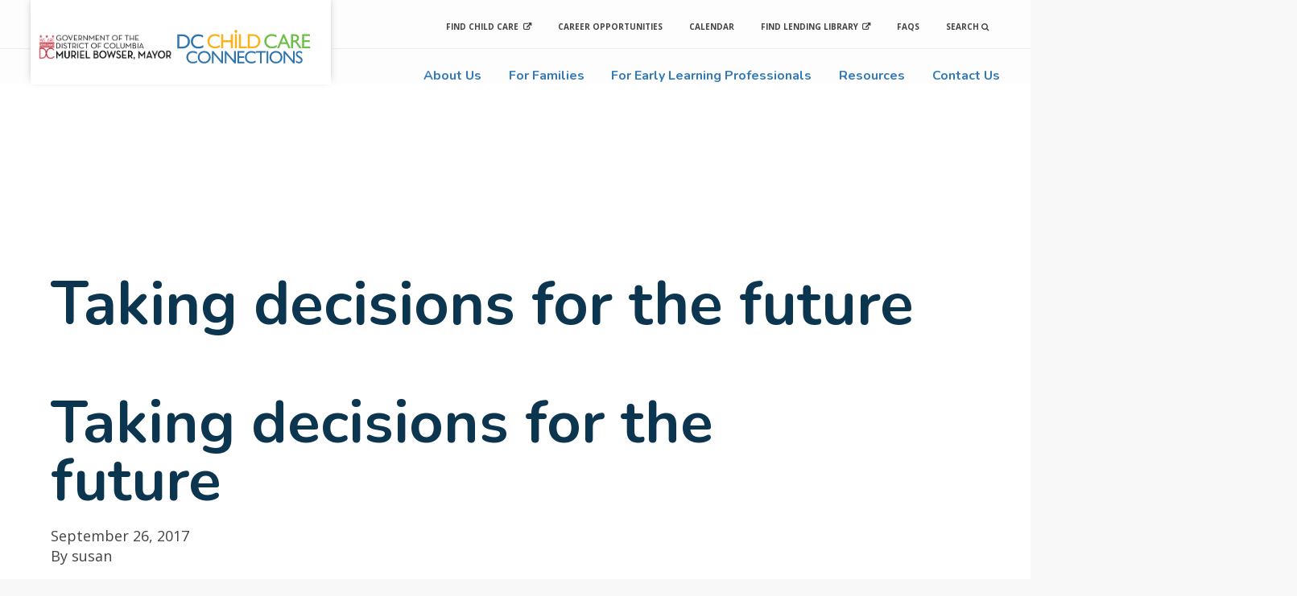

--- FILE ---
content_type: text/html; charset=UTF-8
request_url: https://dcchildcareconnections.org/resources/partnerships/attachment/taking-decisions-for-the-future/
body_size: 9974
content:
<!DOCTYPE html>
<html lang="en-US">
<head>
    
    <meta charset="UTF-8" />
    <meta http-equiv="X-UA-Compatible" content="IE=edge,chrome=1" />
    <meta name="viewport" content="width=device-width, initial-scale=1, maximum-scale=1" />
    
    
    <meta name='robots' content='index, follow, max-image-preview:large, max-snippet:-1, max-video-preview:-1' />
	
	<title>Taking decisions for the future - KCS | DC Childcare Connections</title>
	<link rel="canonical" href="https://dcchildcareconnections.org/resources/partnerships/attachment/taking-decisions-for-the-future/" />
	<meta property="og:locale" content="en_US" />
	<meta property="og:type" content="article" />
	<meta property="og:title" content="Taking decisions for the future - KCS | DC Childcare Connections" />
	<meta property="og:description" content="Taking decisions for the future man standing with many direction arrow choices, left, right or move forward" />
	<meta property="og:url" content="https://dcchildcareconnections.org/resources/partnerships/attachment/taking-decisions-for-the-future/" />
	<meta property="og:site_name" content="KCS | DC Childcare Connections" />
	<meta property="article:modified_time" content="2017-09-28T16:49:24+00:00" />
	<meta property="og:image" content="https://dcchildcareconnections.org/resources/partnerships/attachment/taking-decisions-for-the-future" />
	<meta property="og:image:width" content="1024" />
	<meta property="og:image:height" content="683" />
	<meta property="og:image:type" content="image/jpeg" />
	<meta name="twitter:card" content="summary_large_image" />
	<script type="application/ld+json" class="yoast-schema-graph">{"@context":"https://schema.org","@graph":[{"@type":"WebPage","@id":"https://dcchildcareconnections.org/resources/partnerships/attachment/taking-decisions-for-the-future/","url":"https://dcchildcareconnections.org/resources/partnerships/attachment/taking-decisions-for-the-future/","name":"Taking decisions for the future - KCS | DC Childcare Connections","isPartOf":{"@id":"https://dcchildcareconnections.org/#website"},"primaryImageOfPage":{"@id":"https://dcchildcareconnections.org/resources/partnerships/attachment/taking-decisions-for-the-future/#primaryimage"},"image":{"@id":"https://dcchildcareconnections.org/resources/partnerships/attachment/taking-decisions-for-the-future/#primaryimage"},"thumbnailUrl":"https://dcchildcareconnections.org/eetchoos/iStock-638787162.jpg","datePublished":"2017-09-26T15:46:43+00:00","dateModified":"2017-09-28T16:49:24+00:00","breadcrumb":{"@id":"https://dcchildcareconnections.org/resources/partnerships/attachment/taking-decisions-for-the-future/#breadcrumb"},"inLanguage":"en-US","potentialAction":[{"@type":"ReadAction","target":["https://dcchildcareconnections.org/resources/partnerships/attachment/taking-decisions-for-the-future/"]}]},{"@type":"ImageObject","inLanguage":"en-US","@id":"https://dcchildcareconnections.org/resources/partnerships/attachment/taking-decisions-for-the-future/#primaryimage","url":"https://dcchildcareconnections.org/eetchoos/iStock-638787162.jpg","contentUrl":"https://dcchildcareconnections.org/eetchoos/iStock-638787162.jpg","width":8400,"height":5600,"caption":"Taking decisions for the future man standing with many direction arrow choices, left, right or move forward"},{"@type":"BreadcrumbList","@id":"https://dcchildcareconnections.org/resources/partnerships/attachment/taking-decisions-for-the-future/#breadcrumb","itemListElement":[{"@type":"ListItem","position":1,"name":"Home","item":"https://dcchildcareconnections.org/"},{"@type":"ListItem","position":2,"name":"Resources","item":"https://dcchildcareconnections.org/resources/"},{"@type":"ListItem","position":3,"name":"Partnerships","item":"https://dcchildcareconnections.org/resources/partnerships/"},{"@type":"ListItem","position":4,"name":"Taking decisions for the future"}]},{"@type":"WebSite","@id":"https://dcchildcareconnections.org/#website","url":"https://dcchildcareconnections.org/","name":"KCS | DC Childcare Connections","description":"DC Childcare Connections","potentialAction":[{"@type":"SearchAction","target":{"@type":"EntryPoint","urlTemplate":"https://dcchildcareconnections.org/?s={search_term_string}"},"query-input":{"@type":"PropertyValueSpecification","valueRequired":true,"valueName":"search_term_string"}}],"inLanguage":"en-US"}]}</script>
	
<link rel='dns-prefetch' href='//ajax.googleapis.com' />
<link rel='dns-prefetch' href='//maxcdn.bootstrapcdn.com' />
<link rel="alternate" type="application/rss+xml" title="KCS | DC Childcare Connections &raquo; Taking decisions for the future Comments Feed" href="https://dcchildcareconnections.org/resources/partnerships/attachment/taking-decisions-for-the-future/feed/" />
<script type="text/javascript">
/* <![CDATA[ */
window._wpemojiSettings = {"baseUrl":"https:\/\/s.w.org\/images\/core\/emoji\/15.0.3\/72x72\/","ext":".png","svgUrl":"https:\/\/s.w.org\/images\/core\/emoji\/15.0.3\/svg\/","svgExt":".svg","source":{"concatemoji":"https:\/\/dcchildcareconnections.org\/php_includes\/js\/wp-emoji-release.min.js?ver=6.5.2"}};
/*! This file is auto-generated */
!function(i,n){var o,s,e;function c(e){try{var t={supportTests:e,timestamp:(new Date).valueOf()};sessionStorage.setItem(o,JSON.stringify(t))}catch(e){}}function p(e,t,n){e.clearRect(0,0,e.canvas.width,e.canvas.height),e.fillText(t,0,0);var t=new Uint32Array(e.getImageData(0,0,e.canvas.width,e.canvas.height).data),r=(e.clearRect(0,0,e.canvas.width,e.canvas.height),e.fillText(n,0,0),new Uint32Array(e.getImageData(0,0,e.canvas.width,e.canvas.height).data));return t.every(function(e,t){return e===r[t]})}function u(e,t,n){switch(t){case"flag":return n(e,"\ud83c\udff3\ufe0f\u200d\u26a7\ufe0f","\ud83c\udff3\ufe0f\u200b\u26a7\ufe0f")?!1:!n(e,"\ud83c\uddfa\ud83c\uddf3","\ud83c\uddfa\u200b\ud83c\uddf3")&&!n(e,"\ud83c\udff4\udb40\udc67\udb40\udc62\udb40\udc65\udb40\udc6e\udb40\udc67\udb40\udc7f","\ud83c\udff4\u200b\udb40\udc67\u200b\udb40\udc62\u200b\udb40\udc65\u200b\udb40\udc6e\u200b\udb40\udc67\u200b\udb40\udc7f");case"emoji":return!n(e,"\ud83d\udc26\u200d\u2b1b","\ud83d\udc26\u200b\u2b1b")}return!1}function f(e,t,n){var r="undefined"!=typeof WorkerGlobalScope&&self instanceof WorkerGlobalScope?new OffscreenCanvas(300,150):i.createElement("canvas"),a=r.getContext("2d",{willReadFrequently:!0}),o=(a.textBaseline="top",a.font="600 32px Arial",{});return e.forEach(function(e){o[e]=t(a,e,n)}),o}function t(e){var t=i.createElement("script");t.src=e,t.defer=!0,i.head.appendChild(t)}"undefined"!=typeof Promise&&(o="wpEmojiSettingsSupports",s=["flag","emoji"],n.supports={everything:!0,everythingExceptFlag:!0},e=new Promise(function(e){i.addEventListener("DOMContentLoaded",e,{once:!0})}),new Promise(function(t){var n=function(){try{var e=JSON.parse(sessionStorage.getItem(o));if("object"==typeof e&&"number"==typeof e.timestamp&&(new Date).valueOf()<e.timestamp+604800&&"object"==typeof e.supportTests)return e.supportTests}catch(e){}return null}();if(!n){if("undefined"!=typeof Worker&&"undefined"!=typeof OffscreenCanvas&&"undefined"!=typeof URL&&URL.createObjectURL&&"undefined"!=typeof Blob)try{var e="postMessage("+f.toString()+"("+[JSON.stringify(s),u.toString(),p.toString()].join(",")+"));",r=new Blob([e],{type:"text/javascript"}),a=new Worker(URL.createObjectURL(r),{name:"wpTestEmojiSupports"});return void(a.onmessage=function(e){c(n=e.data),a.terminate(),t(n)})}catch(e){}c(n=f(s,u,p))}t(n)}).then(function(e){for(var t in e)n.supports[t]=e[t],n.supports.everything=n.supports.everything&&n.supports[t],"flag"!==t&&(n.supports.everythingExceptFlag=n.supports.everythingExceptFlag&&n.supports[t]);n.supports.everythingExceptFlag=n.supports.everythingExceptFlag&&!n.supports.flag,n.DOMReady=!1,n.readyCallback=function(){n.DOMReady=!0}}).then(function(){return e}).then(function(){var e;n.supports.everything||(n.readyCallback(),(e=n.source||{}).concatemoji?t(e.concatemoji):e.wpemoji&&e.twemoji&&(t(e.twemoji),t(e.wpemoji)))}))}((window,document),window._wpemojiSettings);
/* ]]> */
</script>
<style id='wp-emoji-styles-inline-css' type='text/css'>
	img.wp-smiley, img.emoji {
		display: inline !important;
		border: none !important;
		box-shadow: none !important;
		height: 1em !important;
		width: 1em !important;
		margin: 0 0.07em !important;
		vertical-align: -0.1em !important;
		background: none !important;
		padding: 0 !important;
	}
</style>
<link rel='stylesheet' id='wp-block-library-css' href='https://dcchildcareconnections.org/php_includes/css/dist/block-library/style.min.css?ver=6.5.2' type='text/css' media='all' />
<style id='classic-theme-styles-inline-css' type='text/css'>
/*! This file is auto-generated */
.wp-block-button__link{color:#fff;background-color:#32373c;border-radius:9999px;box-shadow:none;text-decoration:none;padding:calc(.667em + 2px) calc(1.333em + 2px);font-size:1.125em}.wp-block-file__button{background:#32373c;color:#fff;text-decoration:none}
</style>
<style id='global-styles-inline-css' type='text/css'>
body{--wp--preset--color--black: #000000;--wp--preset--color--cyan-bluish-gray: #abb8c3;--wp--preset--color--white: #ffffff;--wp--preset--color--pale-pink: #f78da7;--wp--preset--color--vivid-red: #cf2e2e;--wp--preset--color--luminous-vivid-orange: #ff6900;--wp--preset--color--luminous-vivid-amber: #fcb900;--wp--preset--color--light-green-cyan: #7bdcb5;--wp--preset--color--vivid-green-cyan: #00d084;--wp--preset--color--pale-cyan-blue: #8ed1fc;--wp--preset--color--vivid-cyan-blue: #0693e3;--wp--preset--color--vivid-purple: #9b51e0;--wp--preset--gradient--vivid-cyan-blue-to-vivid-purple: linear-gradient(135deg,rgba(6,147,227,1) 0%,rgb(155,81,224) 100%);--wp--preset--gradient--light-green-cyan-to-vivid-green-cyan: linear-gradient(135deg,rgb(122,220,180) 0%,rgb(0,208,130) 100%);--wp--preset--gradient--luminous-vivid-amber-to-luminous-vivid-orange: linear-gradient(135deg,rgba(252,185,0,1) 0%,rgba(255,105,0,1) 100%);--wp--preset--gradient--luminous-vivid-orange-to-vivid-red: linear-gradient(135deg,rgba(255,105,0,1) 0%,rgb(207,46,46) 100%);--wp--preset--gradient--very-light-gray-to-cyan-bluish-gray: linear-gradient(135deg,rgb(238,238,238) 0%,rgb(169,184,195) 100%);--wp--preset--gradient--cool-to-warm-spectrum: linear-gradient(135deg,rgb(74,234,220) 0%,rgb(151,120,209) 20%,rgb(207,42,186) 40%,rgb(238,44,130) 60%,rgb(251,105,98) 80%,rgb(254,248,76) 100%);--wp--preset--gradient--blush-light-purple: linear-gradient(135deg,rgb(255,206,236) 0%,rgb(152,150,240) 100%);--wp--preset--gradient--blush-bordeaux: linear-gradient(135deg,rgb(254,205,165) 0%,rgb(254,45,45) 50%,rgb(107,0,62) 100%);--wp--preset--gradient--luminous-dusk: linear-gradient(135deg,rgb(255,203,112) 0%,rgb(199,81,192) 50%,rgb(65,88,208) 100%);--wp--preset--gradient--pale-ocean: linear-gradient(135deg,rgb(255,245,203) 0%,rgb(182,227,212) 50%,rgb(51,167,181) 100%);--wp--preset--gradient--electric-grass: linear-gradient(135deg,rgb(202,248,128) 0%,rgb(113,206,126) 100%);--wp--preset--gradient--midnight: linear-gradient(135deg,rgb(2,3,129) 0%,rgb(40,116,252) 100%);--wp--preset--font-size--small: 13px;--wp--preset--font-size--medium: 20px;--wp--preset--font-size--large: 36px;--wp--preset--font-size--x-large: 42px;--wp--preset--spacing--20: 0.44rem;--wp--preset--spacing--30: 0.67rem;--wp--preset--spacing--40: 1rem;--wp--preset--spacing--50: 1.5rem;--wp--preset--spacing--60: 2.25rem;--wp--preset--spacing--70: 3.38rem;--wp--preset--spacing--80: 5.06rem;--wp--preset--shadow--natural: 6px 6px 9px rgba(0, 0, 0, 0.2);--wp--preset--shadow--deep: 12px 12px 50px rgba(0, 0, 0, 0.4);--wp--preset--shadow--sharp: 6px 6px 0px rgba(0, 0, 0, 0.2);--wp--preset--shadow--outlined: 6px 6px 0px -3px rgba(255, 255, 255, 1), 6px 6px rgba(0, 0, 0, 1);--wp--preset--shadow--crisp: 6px 6px 0px rgba(0, 0, 0, 1);}:where(.is-layout-flex){gap: 0.5em;}:where(.is-layout-grid){gap: 0.5em;}body .is-layout-flow > .alignleft{float: left;margin-inline-start: 0;margin-inline-end: 2em;}body .is-layout-flow > .alignright{float: right;margin-inline-start: 2em;margin-inline-end: 0;}body .is-layout-flow > .aligncenter{margin-left: auto !important;margin-right: auto !important;}body .is-layout-constrained > .alignleft{float: left;margin-inline-start: 0;margin-inline-end: 2em;}body .is-layout-constrained > .alignright{float: right;margin-inline-start: 2em;margin-inline-end: 0;}body .is-layout-constrained > .aligncenter{margin-left: auto !important;margin-right: auto !important;}body .is-layout-constrained > :where(:not(.alignleft):not(.alignright):not(.alignfull)){max-width: var(--wp--style--global--content-size);margin-left: auto !important;margin-right: auto !important;}body .is-layout-constrained > .alignwide{max-width: var(--wp--style--global--wide-size);}body .is-layout-flex{display: flex;}body .is-layout-flex{flex-wrap: wrap;align-items: center;}body .is-layout-flex > *{margin: 0;}body .is-layout-grid{display: grid;}body .is-layout-grid > *{margin: 0;}:where(.wp-block-columns.is-layout-flex){gap: 2em;}:where(.wp-block-columns.is-layout-grid){gap: 2em;}:where(.wp-block-post-template.is-layout-flex){gap: 1.25em;}:where(.wp-block-post-template.is-layout-grid){gap: 1.25em;}.has-black-color{color: var(--wp--preset--color--black) !important;}.has-cyan-bluish-gray-color{color: var(--wp--preset--color--cyan-bluish-gray) !important;}.has-white-color{color: var(--wp--preset--color--white) !important;}.has-pale-pink-color{color: var(--wp--preset--color--pale-pink) !important;}.has-vivid-red-color{color: var(--wp--preset--color--vivid-red) !important;}.has-luminous-vivid-orange-color{color: var(--wp--preset--color--luminous-vivid-orange) !important;}.has-luminous-vivid-amber-color{color: var(--wp--preset--color--luminous-vivid-amber) !important;}.has-light-green-cyan-color{color: var(--wp--preset--color--light-green-cyan) !important;}.has-vivid-green-cyan-color{color: var(--wp--preset--color--vivid-green-cyan) !important;}.has-pale-cyan-blue-color{color: var(--wp--preset--color--pale-cyan-blue) !important;}.has-vivid-cyan-blue-color{color: var(--wp--preset--color--vivid-cyan-blue) !important;}.has-vivid-purple-color{color: var(--wp--preset--color--vivid-purple) !important;}.has-black-background-color{background-color: var(--wp--preset--color--black) !important;}.has-cyan-bluish-gray-background-color{background-color: var(--wp--preset--color--cyan-bluish-gray) !important;}.has-white-background-color{background-color: var(--wp--preset--color--white) !important;}.has-pale-pink-background-color{background-color: var(--wp--preset--color--pale-pink) !important;}.has-vivid-red-background-color{background-color: var(--wp--preset--color--vivid-red) !important;}.has-luminous-vivid-orange-background-color{background-color: var(--wp--preset--color--luminous-vivid-orange) !important;}.has-luminous-vivid-amber-background-color{background-color: var(--wp--preset--color--luminous-vivid-amber) !important;}.has-light-green-cyan-background-color{background-color: var(--wp--preset--color--light-green-cyan) !important;}.has-vivid-green-cyan-background-color{background-color: var(--wp--preset--color--vivid-green-cyan) !important;}.has-pale-cyan-blue-background-color{background-color: var(--wp--preset--color--pale-cyan-blue) !important;}.has-vivid-cyan-blue-background-color{background-color: var(--wp--preset--color--vivid-cyan-blue) !important;}.has-vivid-purple-background-color{background-color: var(--wp--preset--color--vivid-purple) !important;}.has-black-border-color{border-color: var(--wp--preset--color--black) !important;}.has-cyan-bluish-gray-border-color{border-color: var(--wp--preset--color--cyan-bluish-gray) !important;}.has-white-border-color{border-color: var(--wp--preset--color--white) !important;}.has-pale-pink-border-color{border-color: var(--wp--preset--color--pale-pink) !important;}.has-vivid-red-border-color{border-color: var(--wp--preset--color--vivid-red) !important;}.has-luminous-vivid-orange-border-color{border-color: var(--wp--preset--color--luminous-vivid-orange) !important;}.has-luminous-vivid-amber-border-color{border-color: var(--wp--preset--color--luminous-vivid-amber) !important;}.has-light-green-cyan-border-color{border-color: var(--wp--preset--color--light-green-cyan) !important;}.has-vivid-green-cyan-border-color{border-color: var(--wp--preset--color--vivid-green-cyan) !important;}.has-pale-cyan-blue-border-color{border-color: var(--wp--preset--color--pale-cyan-blue) !important;}.has-vivid-cyan-blue-border-color{border-color: var(--wp--preset--color--vivid-cyan-blue) !important;}.has-vivid-purple-border-color{border-color: var(--wp--preset--color--vivid-purple) !important;}.has-vivid-cyan-blue-to-vivid-purple-gradient-background{background: var(--wp--preset--gradient--vivid-cyan-blue-to-vivid-purple) !important;}.has-light-green-cyan-to-vivid-green-cyan-gradient-background{background: var(--wp--preset--gradient--light-green-cyan-to-vivid-green-cyan) !important;}.has-luminous-vivid-amber-to-luminous-vivid-orange-gradient-background{background: var(--wp--preset--gradient--luminous-vivid-amber-to-luminous-vivid-orange) !important;}.has-luminous-vivid-orange-to-vivid-red-gradient-background{background: var(--wp--preset--gradient--luminous-vivid-orange-to-vivid-red) !important;}.has-very-light-gray-to-cyan-bluish-gray-gradient-background{background: var(--wp--preset--gradient--very-light-gray-to-cyan-bluish-gray) !important;}.has-cool-to-warm-spectrum-gradient-background{background: var(--wp--preset--gradient--cool-to-warm-spectrum) !important;}.has-blush-light-purple-gradient-background{background: var(--wp--preset--gradient--blush-light-purple) !important;}.has-blush-bordeaux-gradient-background{background: var(--wp--preset--gradient--blush-bordeaux) !important;}.has-luminous-dusk-gradient-background{background: var(--wp--preset--gradient--luminous-dusk) !important;}.has-pale-ocean-gradient-background{background: var(--wp--preset--gradient--pale-ocean) !important;}.has-electric-grass-gradient-background{background: var(--wp--preset--gradient--electric-grass) !important;}.has-midnight-gradient-background{background: var(--wp--preset--gradient--midnight) !important;}.has-small-font-size{font-size: var(--wp--preset--font-size--small) !important;}.has-medium-font-size{font-size: var(--wp--preset--font-size--medium) !important;}.has-large-font-size{font-size: var(--wp--preset--font-size--large) !important;}.has-x-large-font-size{font-size: var(--wp--preset--font-size--x-large) !important;}
.wp-block-navigation a:where(:not(.wp-element-button)){color: inherit;}
:where(.wp-block-post-template.is-layout-flex){gap: 1.25em;}:where(.wp-block-post-template.is-layout-grid){gap: 1.25em;}
:where(.wp-block-columns.is-layout-flex){gap: 2em;}:where(.wp-block-columns.is-layout-grid){gap: 2em;}
.wp-block-pullquote{font-size: 1.5em;line-height: 1.6;}
</style>
<link rel='stylesheet' id='css-css' href='https://dcchildcareconnections.org/javascripts/style.min.css?ver=1.0' type='text/css' media='all' />
<link rel='stylesheet' id='fontawesome-css-css' href='https://maxcdn.bootstrapcdn.com/font-awesome/4.7.0/css/font-awesome.min.css?ver=1.0' type='text/css' media='all' />
<link rel='stylesheet' id='animateCss-css-css' href='https://dcchildcareconnections.org/javascripts/modules/animateCss/css/animateCss.css?ver=1.0' type='text/css' media='all' />
<script type="text/javascript" src="//ajax.googleapis.com/ajax/libs/jquery/2.1.0/jquery.min.js?ver=2.1.0" id="jquery-js"></script>
<link rel="https://api.w.org/" href="https://dcchildcareconnections.org/wp-json/" /><link rel="alternate" type="application/json" href="https://dcchildcareconnections.org/wp-json/wp/v2/media/404" /><link rel="EditURI" type="application/rsd+xml" title="RSD" href="https://dcchildcareconnections.org/xmlrpc.php?rsd" />
<link rel='shortlink' href='https://dcchildcareconnections.org/?p=404' />
<link rel="alternate" type="application/json+oembed" href="https://dcchildcareconnections.org/wp-json/oembed/1.0/embed?url=https%3A%2F%2Fdcchildcareconnections.org%2Fresources%2Fpartnerships%2Fattachment%2Ftaking-decisions-for-the-future%2F" />
<link rel="alternate" type="text/xml+oembed" href="https://dcchildcareconnections.org/wp-json/oembed/1.0/embed?url=https%3A%2F%2Fdcchildcareconnections.org%2Fresources%2Fpartnerships%2Fattachment%2Ftaking-decisions-for-the-future%2F&#038;format=xml" />
<meta name="tec-api-version" content="v1"><meta name="tec-api-origin" content="https://dcchildcareconnections.org"><link rel="alternate" href="https://dcchildcareconnections.org/wp-json/tribe/events/v1/" />
			<script async src="https://www.googletagmanager.com/gtag/js?id=G-JJXDCRLSTG"></script>
			<script>
			window.dataLayer = window.dataLayer || [];
			function gtag(){dataLayer.push(arguments);}
			gtag('js', new Date());
			const configuration = {"anonymize_ip":"false","forceSSL":"true","allow_display_features":"true","debug_mode":true};
			const gaID = 'G-JJXDCRLSTG';
			
			gtag('config', gaID, configuration);
			
			</script>
					<style type="text/css" id="wp-custom-css">
			.footer__disclaimer {
	position: relative;
	right: auto;
	order: 2;
	
	
}
.navigation--footer {
	order: 3;
    flex-basis: 100%;
	
}
.footer__logo {
	order: 2;
	text-align: center;
	
}
.subscribe {
	color: #6fbe4b;
		order: 4;
    flex-basis: 100%;
	margin: 0 auto;
	text-align: center;
	margin-top: 20px;
	margin-bottom: 20px;
	font-weight: 700;
}
.insta {
	color: white; 
	font-size: 25px; 
	margin-right: 20px;
	width: 25px;
    height: 25px;
	    margin-bottom: -3px;
	
	
	
}
.insta path {
fill: #fff;
	
	
	
}
@media screen and (max-width: 800px) {
.footer__disclaimer {
	margin-top: 20px;
	margin-bottom: 20px;
}
	.footer-social {
		margin-left: 20px;
		
		
	}
}
@media screen and (max-width: 1400px) {
.navigation--footer {
	order: 3;
    flex-basis: 100%;
	
}
	
}
@media screen and (min-width: 900px) {
.navigation--footer ul li a {
	padding: 0 1rem;
	
	
}
	
	
	
}
@media screen and (min-width: 1300px) {
.navigation--footer {
	order: 3;
    flex-basis: 73%;
	
}
	
}
.navigation--footer__wrap {
	display: flex;
	margin-left: auto;
	justify-content: flex-end;
	
	
}		</style>
		
</head>
<body data-rsssl=1 class="attachment attachment-template-default single single-attachment postid-404 attachmentid-404 attachment-jpeg tribe-no-js page-template-theme-name">
    <div class="mainWrapper">
        <header class="header">
            <div class="container">
                <div class="flexRow flexRow--header">
                    <div class="header__logoWrap">
                        <a href="https://dcchildcareconnections.org" class="logo">
                            <img class="mmb-logo" src="https://dcchildcareconnections.org/javascripts/images/logo__mmb.png" alt="">
                            <img src="https://dcchildcareconnections.org/javascripts/images/logo__kcs.svg" alt="">
                        </a>
                    </div>
                    <div class="header__menuWrap">
                        <nav class="navigation--utility">
                            <div class="menu-utility-navigation-container"><ul id="menu-utility-navigation" class="menu"><li id="menu-item-504" class="menu-item menu-item-type-custom menu-item-object-custom menu-item-504"><a target="_blank" rel="noopener" href="https://childcareconnections.osse.dc.gov/MyChildCare/home">Find Child Care</a></li>
<li id="menu-item-922" class="menu-item menu-item-type-post_type menu-item-object-page menu-item-922"><a href="https://dcchildcareconnections.org/career-opportunities/">Career Opportunities</a></li>
<li id="menu-item-80" class="menu-item menu-item-type-post_type menu-item-object-page menu-item-80"><a href="https://dcchildcareconnections.org/calendar/">Calendar</a></li>
<li id="menu-item-81" class="menu-item menu-item-type-custom menu-item-object-custom menu-item-81"><a target="_blank" rel="noopener" href="https://kcsdc.booksys.net/opac/kcs/index.html#menuHome">Find Lending Library</a></li>
<li id="menu-item-84" class="menu-item menu-item-type-post_type menu-item-object-page menu-item-84"><a href="https://dcchildcareconnections.org/faqs/">FAQs</a></li>
</ul></div>                            <div class="header__menuWrap__search">
                                <a href="#" id="headerSearchTrigger" class="headerSearchTrigger">Search <i
                                        class="fa fa-search"></i></a>
                                <form id="searchForm" role="search" method="get" class="search-form" action="https://dcchildcareconnections.org/">
    <label>
        <input name="s" type="search" class="search-field"
            placeholder="Search …"
            value="" name="s"
            title="Search for:" />
    </label>
    <i class="fa fa-search headerSearchSubmit" id="headerSearchSubmit"></i>
</form>                            </div>
                        </nav>
                        <nav class="navigation">
                            <div class="menu-main-navigation-container"><ul id="menu-main-navigation" class="menu"><li id="menu-item-27" class="menu-item menu-item-type-post_type menu-item-object-page menu-item-has-children menu-item-27"><a href="https://dcchildcareconnections.org/about-us/">About Us</a>
<ul class="sub-menu">
	<li id="menu-item-28" class="menu-item menu-item-type-post_type menu-item-object-page menu-item-28"><a href="https://dcchildcareconnections.org/about-us/overview/">Overview</a></li>
</ul>
</li>
<li id="menu-item-29" class="menu-item menu-item-type-post_type menu-item-object-page menu-item-has-children menu-item-29"><a href="https://dcchildcareconnections.org/for-families/">For Families</a>
<ul class="sub-menu">
	<li id="menu-item-31" class="menu-item menu-item-type-post_type menu-item-object-page menu-item-31"><a href="https://dcchildcareconnections.org/for-families/about-child-care/">About Child Care</a></li>
	<li id="menu-item-32" class="menu-item menu-item-type-post_type menu-item-object-page menu-item-32"><a href="https://dcchildcareconnections.org/for-families/children-with-special-needs/">Children with Special Needs</a></li>
	<li id="menu-item-33" class="menu-item menu-item-type-post_type menu-item-object-page menu-item-33"><a href="https://dcchildcareconnections.org/for-families/child-development/">Child Development</a></li>
	<li id="menu-item-1663" class="menu-item menu-item-type-post_type menu-item-object-page menu-item-1663"><a href="https://dcchildcareconnections.org/family-connections/">Family Connections</a></li>
	<li id="menu-item-1433" class="menu-item menu-item-type-post_type menu-item-object-page menu-item-1433"><a href="https://dcchildcareconnections.org/family-engagement/">Family Engagement</a></li>
	<li id="menu-item-30" class="menu-item menu-item-type-post_type menu-item-object-page menu-item-30"><a href="https://dcchildcareconnections.org/for-families/find-child-care/">Find Child Care</a></li>
</ul>
</li>
<li id="menu-item-34" class="menu-item menu-item-type-post_type menu-item-object-page menu-item-has-children menu-item-34"><a href="https://dcchildcareconnections.org/for-early-learning-professionals/">For Early Learning Professionals</a>
<ul class="sub-menu">
	<li id="menu-item-36" class="menu-item menu-item-type-post_type menu-item-object-page menu-item-36"><a href="https://dcchildcareconnections.org/for-early-learning-professionals/become-a-licensed-child-care-provider/">Become a Licensed Child Care Provider</a></li>
	<li id="menu-item-1437" class="menu-item menu-item-type-post_type menu-item-object-page menu-item-1437"><a href="https://dcchildcareconnections.org/for-early-learning-professionals/business-supports/">Business Supports</a></li>
	<li id="menu-item-38" class="menu-item menu-item-type-post_type menu-item-object-page menu-item-38"><a href="https://dcchildcareconnections.org/for-early-learning-professionals/caring-for-children-with-special-needs/">Caring for Children with Special Needs</a></li>
	<li id="menu-item-950" class="menu-item menu-item-type-post_type menu-item-object-page menu-item-950"><a href="https://dcchildcareconnections.org/career-opportunities/">Career Opportunities</a></li>
	<li id="menu-item-35" class="menu-item menu-item-type-post_type menu-item-object-page menu-item-35"><a href="https://dcchildcareconnections.org/for-early-learning-professionals/higher-education-program/">Higher Education Programs</a></li>
	<li id="menu-item-37" class="menu-item menu-item-type-post_type menu-item-object-page menu-item-37"><a href="https://dcchildcareconnections.org/for-early-learning-professionals/join-a-professional-organization/">Join a Professional Organization</a></li>
	<li id="menu-item-1642" class="menu-item menu-item-type-post_type menu-item-object-page menu-item-1642"><a href="https://dcchildcareconnections.org/for-early-learning-professionals/professional-development-resources/">Professional Development Resources</a></li>
	<li id="menu-item-39" class="menu-item menu-item-type-post_type menu-item-object-page menu-item-39"><a href="https://dcchildcareconnections.org/for-early-learning-professionals/tap/">Trainer Approval Program</a></li>
</ul>
</li>
<li id="menu-item-40" class="menu-item menu-item-type-post_type menu-item-object-page menu-item-has-children menu-item-40"><a href="https://dcchildcareconnections.org/resources/">Resources</a>
<ul class="sub-menu">
	<li id="menu-item-1646" class="menu-item menu-item-type-post_type menu-item-object-page menu-item-1646"><a href="https://dcchildcareconnections.org/calendar/">Calendar</a></li>
	<li id="menu-item-41" class="menu-item menu-item-type-post_type menu-item-object-page menu-item-41"><a href="https://dcchildcareconnections.org/resources/partnerships/">Partnerships</a></li>
	<li id="menu-item-42" class="menu-item menu-item-type-post_type menu-item-object-page menu-item-42"><a href="https://dcchildcareconnections.org/resources/stories/">Stories</a></li>
</ul>
</li>
<li id="menu-item-43" class="menu-item menu-item-type-post_type menu-item-object-page menu-item-has-children menu-item-43"><a href="https://dcchildcareconnections.org/contact-us/">Contact Us</a>
<ul class="sub-menu">
	<li id="menu-item-44" class="menu-item menu-item-type-post_type menu-item-object-page menu-item-44"><a href="https://dcchildcareconnections.org/contact-us/locations/">Locations</a></li>
</ul>
</li>
</ul></div>                        </nav>
                        <div class="mobileNavigationTrigger" id="mobileNavigationTrigger">
                            <a class="closed" href="#"><span>&#9776;</span>
                                <p>Menu</p>
                            </a>
                            <a class="opened" href="#"><span>&times;</span>
                                <p>Close</p>
                            </a>
                        </div>
                    </div>
                </div>
            </div>
        </header>
        <nav class="navigation--mobile">
            <div class="navigation--mobile__wrap">
                <div class="navigation--mobile__main">
                    <div class="menu-mobile-navigation-container"><ul id="menu-mobile-navigation" class="menu"><li id="menu-item-101" class="menu-item menu-item-type-post_type menu-item-object-page menu-item-has-children menu-item-101"><a href="https://dcchildcareconnections.org/about-us/">About Us</a>
<ul class="sub-menu">
	<li id="menu-item-119" class="menu-item menu-item-type-post_type menu-item-object-page menu-item-119"><a href="https://dcchildcareconnections.org/about-us/">About Us Overview</a></li>
	<li id="menu-item-102" class="menu-item menu-item-type-post_type menu-item-object-page menu-item-102"><a href="https://dcchildcareconnections.org/about-us/overview/">Overview</a></li>
</ul>
</li>
<li id="menu-item-103" class="menu-item menu-item-type-post_type menu-item-object-page menu-item-has-children menu-item-103"><a href="https://dcchildcareconnections.org/for-families/">For Families</a>
<ul class="sub-menu">
	<li id="menu-item-120" class="menu-item menu-item-type-post_type menu-item-object-page menu-item-120"><a href="https://dcchildcareconnections.org/for-families/">For Families Overview</a></li>
	<li id="menu-item-104" class="menu-item menu-item-type-post_type menu-item-object-page menu-item-104"><a href="https://dcchildcareconnections.org/for-families/find-child-care/">Find Child Care</a></li>
	<li id="menu-item-105" class="menu-item menu-item-type-post_type menu-item-object-page menu-item-105"><a href="https://dcchildcareconnections.org/for-families/about-child-care/">About Child Care</a></li>
	<li id="menu-item-106" class="menu-item menu-item-type-post_type menu-item-object-page menu-item-106"><a href="https://dcchildcareconnections.org/for-families/children-with-special-needs/">Children with Special Needs</a></li>
	<li id="menu-item-107" class="menu-item menu-item-type-post_type menu-item-object-page menu-item-107"><a href="https://dcchildcareconnections.org/for-families/child-development/">Child Development</a></li>
</ul>
</li>
<li id="menu-item-108" class="menu-item menu-item-type-post_type menu-item-object-page menu-item-has-children menu-item-108"><a href="https://dcchildcareconnections.org/for-early-learning-professionals/">For Early Learning Professionals</a>
<ul class="sub-menu">
	<li id="menu-item-121" class="menu-item menu-item-type-post_type menu-item-object-page menu-item-121"><a href="https://dcchildcareconnections.org/for-early-learning-professionals/">For Early Learning Professionals Overview</a></li>
	<li id="menu-item-109" class="menu-item menu-item-type-post_type menu-item-object-page menu-item-109"><a href="https://dcchildcareconnections.org/for-early-learning-professionals/higher-education-program/">Higher Education Programs</a></li>
	<li id="menu-item-110" class="menu-item menu-item-type-post_type menu-item-object-page menu-item-110"><a href="https://dcchildcareconnections.org/for-early-learning-professionals/become-a-licensed-child-care-provider/">Become a Licensed Child Care Provider</a></li>
	<li id="menu-item-111" class="menu-item menu-item-type-post_type menu-item-object-page menu-item-111"><a href="https://dcchildcareconnections.org/for-early-learning-professionals/join-a-professional-organization/">Join a Professional Organization</a></li>
	<li id="menu-item-112" class="menu-item menu-item-type-post_type menu-item-object-page menu-item-112"><a href="https://dcchildcareconnections.org/for-early-learning-professionals/caring-for-children-with-special-needs/">Caring for Children with Special Needs</a></li>
	<li id="menu-item-113" class="menu-item menu-item-type-post_type menu-item-object-page menu-item-113"><a href="https://dcchildcareconnections.org/for-early-learning-professionals/tap/">Trainer Approval Program</a></li>
</ul>
</li>
<li id="menu-item-114" class="menu-item menu-item-type-post_type menu-item-object-page menu-item-has-children menu-item-114"><a href="https://dcchildcareconnections.org/resources/">Resources</a>
<ul class="sub-menu">
	<li id="menu-item-122" class="menu-item menu-item-type-post_type menu-item-object-page menu-item-122"><a href="https://dcchildcareconnections.org/resources/">Resources Overview</a></li>
	<li id="menu-item-115" class="menu-item menu-item-type-post_type menu-item-object-page menu-item-115"><a href="https://dcchildcareconnections.org/resources/partnerships/">Partnerships</a></li>
	<li id="menu-item-116" class="menu-item menu-item-type-post_type menu-item-object-page menu-item-116"><a href="https://dcchildcareconnections.org/resources/stories/">Stories</a></li>
</ul>
</li>
<li id="menu-item-117" class="menu-item menu-item-type-post_type menu-item-object-page menu-item-has-children menu-item-117"><a href="https://dcchildcareconnections.org/contact-us/">Contact Us</a>
<ul class="sub-menu">
	<li id="menu-item-123" class="menu-item menu-item-type-post_type menu-item-object-page menu-item-123"><a href="https://dcchildcareconnections.org/contact-us/">Contact Us Overview</a></li>
	<li id="menu-item-118" class="menu-item menu-item-type-post_type menu-item-object-page menu-item-118"><a href="https://dcchildcareconnections.org/contact-us/locations/">Locations</a></li>
</ul>
</li>
</ul></div>                </div>
                <div class="navigation--mobile__utility">
                    <div class="menu-utility-navigation-container"><ul id="menu-utility-navigation-1" class="menu"><li class="menu-item menu-item-type-custom menu-item-object-custom menu-item-504"><a target="_blank" rel="noopener" href="https://childcareconnections.osse.dc.gov/MyChildCare/home">Find Child Care</a></li>
<li class="menu-item menu-item-type-post_type menu-item-object-page menu-item-922"><a href="https://dcchildcareconnections.org/career-opportunities/">Career Opportunities</a></li>
<li class="menu-item menu-item-type-post_type menu-item-object-page menu-item-80"><a href="https://dcchildcareconnections.org/calendar/">Calendar</a></li>
<li class="menu-item menu-item-type-custom menu-item-object-custom menu-item-81"><a target="_blank" rel="noopener" href="https://kcsdc.booksys.net/opac/kcs/index.html#menuHome">Find Lending Library</a></li>
<li class="menu-item menu-item-type-post_type menu-item-object-page menu-item-84"><a href="https://dcchildcareconnections.org/faqs/">FAQs</a></li>
</ul></div>                </div>
                <div class="navigation--mobile__search">
                    <form id="searchForm" role="search" method="get" class="search-form" action="https://dcchildcareconnections.org/">
    <label>
        <input name="s" type="search" class="search-field"
            placeholder="Search …"
            value="" name="s"
            title="Search for:" />
    </label>
    <i class="fa fa-search headerSearchSubmit" id="headerSearchSubmit"></i>
</form>                </div>
            </div>
        </nav>
                                <section class="hero hero--noImage">
            <div class="container">
                <div class="hero__description__title">
                                        <h1>Taking decisions for the future</h1>
                                        <div class="hero__description__description">
                                            </div>
                </div>
            </div>
        </section>
                
<section class="main">
	<div class="container">
		<article class="hentry">
			
								
					<header>
						<h1 class="entry-title">Taking decisions for the future</h1>
						<time class="updated" datetime="2010-08-07 11:11:03-0400" pubdate>September 26, 2017</time>
						<p class="byline author vcard">
						By <span class="fn">susan</span>
						</p>
					</header>
					<div class="entry-content">
						<p class="attachment"><a href='https://dcchildcareconnections.org/eetchoos/iStock-638787162.jpg'><img fetchpriority="high" decoding="async" width="300" height="200" src="https://dcchildcareconnections.org/eetchoos/iStock-638787162-300x200.jpg" class="attachment-medium size-medium" alt="" srcset="https://dcchildcareconnections.org/eetchoos/iStock-638787162-300x200.jpg 300w, https://dcchildcareconnections.org/eetchoos/iStock-638787162-768x512.jpg 768w, https://dcchildcareconnections.org/eetchoos/iStock-638787162-1024x683.jpg 1024w" sizes="(max-width: 300px) 100vw, 300px" /></a></p>
					</div>
					
			    
		</article>
	</div>
</section>
<footer class="footer">
    <div class="container">
        <div class="flexRow flexRow--footer">
            <div class="footer__logo">
                <a href="https://dcchildcareconnections.org" class="logo"><img
                        src="https://dcchildcareconnections.org/javascripts/images/logo__kcs--footer.svg" alt=""></a>
            </div>
            <nav class="navigation--footer">
                <div class="navigation--footer__wrap">
                    <div class="menu-footer-navigation-container"><ul id="menu-footer-navigation" class="menu"><li id="menu-item-88" class="menu-item menu-item-type-post_type menu-item-object-page menu-item-88"><a href="https://dcchildcareconnections.org/about-us/">About Us</a></li>
<li id="menu-item-91" class="menu-item menu-item-type-post_type menu-item-object-page menu-item-91"><a href="https://dcchildcareconnections.org/contact-us/">Contact Us</a></li>
<li id="menu-item-92" class="menu-item menu-item-type-post_type menu-item-object-page menu-item-92"><a href="https://dcchildcareconnections.org/privacy-policy/">Privacy Policy</a></li>
</ul></div>                    <div class="footer-social">
                        <a href="https://www.facebook.com/dcchildcareconnections" target="_blank"><i
                                style="color: white; font-size: 25px; margin-right: 20px;"
                                class="fa fa-facebook-square"></i></a>
                        <a href="https://www.instagram.com/dcchildcareconnections/" target="_blank"><svg class="insta"
                                xmlns="http://www.w3.org/2000/svg" viewBox="0 0 448 512">
                                
                                <path
                                    d="M194.4 211.7a53.3 53.3 0 1 0 59.3 88.7 53.3 53.3 0 1 0 -59.3-88.7zm142.3-68.4c-5.2-5.2-11.5-9.3-18.4-12c-18.1-7.1-57.6-6.8-83.1-6.5c-4.1 0-7.9 .1-11.2 .1c-3.3 0-7.2 0-11.4-.1c-25.5-.3-64.8-.7-82.9 6.5c-6.9 2.7-13.1 6.8-18.4 12s-9.3 11.5-12 18.4c-7.1 18.1-6.7 57.7-6.5 83.2c0 4.1 .1 7.9 .1 11.1s0 7-.1 11.1c-.2 25.5-.6 65.1 6.5 83.2c2.7 6.9 6.8 13.1 12 18.4s11.5 9.3 18.4 12c18.1 7.1 57.6 6.8 83.1 6.5c4.1 0 7.9-.1 11.2-.1c3.3 0 7.2 0 11.4 .1c25.5 .3 64.8 .7 82.9-6.5c6.9-2.7 13.1-6.8 18.4-12s9.3-11.5 12-18.4c7.2-18 6.8-57.4 6.5-83c0-4.2-.1-8.1-.1-11.4s0-7.1 .1-11.4c.3-25.5 .7-64.9-6.5-83l0 0c-2.7-6.9-6.8-13.1-12-18.4zm-67.1 44.5A82 82 0 1 1 178.4 324.2a82 82 0 1 1 91.1-136.4zm29.2-1.3c-3.1-2.1-5.6-5.1-7.1-8.6s-1.8-7.3-1.1-11.1s2.6-7.1 5.2-9.8s6.1-4.5 9.8-5.2s7.6-.4 11.1 1.1s6.5 3.9 8.6 7s3.2 6.8 3.2 10.6c0 2.5-.5 5-1.4 7.3s-2.4 4.4-4.1 6.2s-3.9 3.2-6.2 4.2s-4.8 1.5-7.3 1.5l0 0c-3.8 0-7.5-1.1-10.6-3.2zM448 96c0-35.3-28.7-64-64-64H64C28.7 32 0 60.7 0 96V416c0 35.3 28.7 64 64 64H384c35.3 0 64-28.7 64-64V96zM357 389c-18.7 18.7-41.4 24.6-67 25.9c-26.4 1.5-105.6 1.5-132 0c-25.6-1.3-48.3-7.2-67-25.9s-24.6-41.4-25.8-67c-1.5-26.4-1.5-105.6 0-132c1.3-25.6 7.1-48.3 25.8-67s41.5-24.6 67-25.8c26.4-1.5 105.6-1.5 132 0c25.6 1.3 48.3 7.1 67 25.8s24.6 41.4 25.8 67c1.5 26.3 1.5 105.4 0 131.9c-1.3 25.6-7.1 48.3-25.8 67z" />
                            </svg></a>
                    </div>
                </div>
            </nav>
            <div class="footer__disclaimer">
                <div class="footer__disclaimer__wrap">
                    <div class="flexRow flexRow--disclaimer">
                        <div class="footer__disclaimer__imageWrap">
                            <img src="https://dcchildcareconnections.org/javascripts/images/logo__osse.png" alt="">
                        </div>
                        <p>District of Columbia Office of the State Superintedent of Education <a target="_blank"
                                href="https://osse.dc.gov/">Visit OSSE <i class="fa fa-arrow-right"></i></a></p>
                    </div>
                </div>
            </div>
            <a class="subscribe"
                href="https://lp.constantcontactpages.com/su/PEMhgoV?source_id=6073d18c-9444-4595-b7e1-569f1eb619d4&source_type=em&c="
                target="_blank">Subscribe to our Newsletter</a>
        </div>
    </div>
</footer>
</div>
</body>
		<script>
		( function ( body ) {
			'use strict';
			body.className = body.className.replace( /\btribe-no-js\b/, 'tribe-js' );
		} )( document.body );
		</script>
		<script> /* <![CDATA[ */var tribe_l10n_datatables = {"aria":{"sort_ascending":": activate to sort column ascending","sort_descending":": activate to sort column descending"},"length_menu":"Show _MENU_ entries","empty_table":"No data available in table","info":"Showing _START_ to _END_ of _TOTAL_ entries","info_empty":"Showing 0 to 0 of 0 entries","info_filtered":"(filtered from _MAX_ total entries)","zero_records":"No matching records found","search":"Search:","all_selected_text":"All items on this page were selected. ","select_all_link":"Select all pages","clear_selection":"Clear Selection.","pagination":{"all":"All","next":"Next","previous":"Previous"},"select":{"rows":{"0":"","_":": Selected %d rows","1":": Selected 1 row"}},"datepicker":{"dayNames":["Sunday","Monday","Tuesday","Wednesday","Thursday","Friday","Saturday"],"dayNamesShort":["Sun","Mon","Tue","Wed","Thu","Fri","Sat"],"dayNamesMin":["S","M","T","W","T","F","S"],"monthNames":["January","February","March","April","May","June","July","August","September","October","November","December"],"monthNamesShort":["January","February","March","April","May","June","July","August","September","October","November","December"],"monthNamesMin":["Jan","Feb","Mar","Apr","May","Jun","Jul","Aug","Sep","Oct","Nov","Dec"],"nextText":"Next","prevText":"Prev","currentText":"Today","closeText":"Done","today":"Today","clear":"Clear"}};/* ]]> */ </script><script type="text/javascript" id="analytify_track_miscellaneous-js-extra">
/* <![CDATA[ */
var miscellaneous_tracking_options = {"ga_mode":"ga4","tracking_mode":"gtag","track_404_page":{"should_track":"off","is_404":false,"current_url":"https:\/\/dcchildcareconnections.org\/resources\/partnerships\/attachment\/taking-decisions-for-the-future\/"},"track_js_error":"off","track_ajax_error":"off"};
/* ]]> */
</script>
<script type="text/javascript" src="https://dcchildcareconnections.org/ineedrof/wp-analytify/assets/js/miscellaneous-tracking.js?ver=7.1.3" id="analytify_track_miscellaneous-js"></script>
<script type="text/javascript" src="https://dcchildcareconnections.org/javascripts/bootstrap/javascripts/bootstrap.min.js?ver=1.0" id="bootstrap__scripts-js"></script>
<script type="text/javascript" id="scripts-js-extra">
/* <![CDATA[ */
var taoti_js = {"ajax_url":"https:\/\/dcchildcareconnections.org\/wp-admin\/admin-ajax.php","nonce_jobs_listing":"24772df4b6"};
/* ]]> */
</script>
<script type="text/javascript" src="https://dcchildcareconnections.org/javascripts/js/scripts.min.js?ver=1.0" id="scripts-js"></script>
<script type="text/javascript" src="https://dcchildcareconnections.org/javascripts/modules/box/js/box.js?ver=1.0" id="box-js-js"></script>
<script type="text/javascript" src="https://dcchildcareconnections.org/javascripts/modules/animateCss/js/animateCss.js?ver=1.0" id="animateCss-js-js"></script>
<script type="text/javascript" id="connections-js-js-extra">
/* <![CDATA[ */
var ajax_connections_params = {"ajax_url":"https:\/\/dcchildcareconnections.org\/wp-admin\/admin-ajax.php"};
/* ]]> */
</script>
<script type="text/javascript" src="https://dcchildcareconnections.org/javascripts/modules/connections/js/connections.js?ver=6.5.2" id="connections-js-js"></script>
<script type="text/javascript" id="listings-js-js-extra">
/* <![CDATA[ */
var ajax_listing_params = {"ajax_url":"https:\/\/dcchildcareconnections.org\/wp-admin\/admin-ajax.php"};
/* ]]> */
</script>
<script type="text/javascript" src="https://dcchildcareconnections.org/javascripts/modules/listings/js/listings.js?ver=6.5.2" id="listings-js-js"></script>
<script type="text/javascript" id="resources-js-js-extra">
/* <![CDATA[ */
var ajax_resource_params = {"ajax_url":"https:\/\/dcchildcareconnections.org\/wp-admin\/admin-ajax.php"};
/* ]]> */
</script>
<script type="text/javascript" src="https://dcchildcareconnections.org/javascripts/modules/resources/js/resources.js?ver=6.5.2" id="resources-js-js"></script>


--- FILE ---
content_type: application/javascript
request_url: https://dcchildcareconnections.org/javascripts/modules/connections/js/connections.js?ver=6.5.2
body_size: 2553
content:
/*
Standard functions
*/

jQuery(document).ready(mobileFilterButton);

// Mobile filter button
function mobileFilterButton() {
  if ($(window).width() < 651) {
    $('.resources__sidebar__groupWrap').hide();
    $('.resources__sidebar__title').removeClass('.resources__sidebar__title--active');
    $('.resources__sidebar__title').click(function () {
      if ($(this).hasClass('.resources__sidebar__title--active')) {
        $('.resources__sidebar__groupWrap').slideUp(300);
        $('.resources__sidebar__title i').attr('class', 'fa fa-plus');
        $(this).removeClass('.resources__sidebar__title--active');
      } else {
        $('.resources__sidebar__groupWrap').slideDown(300);
        $('.resources__sidebar__title i').attr('class', 'fa fa-minus');
        $(this).addClass('.resources__sidebar__title--active');
      }
    })
  }
}

/*
Resource Taxonomy Ajax Filtering
*/
jQuery(function ($) {

  if ($('body').hasClass('home')) {
    $('.resources__sidebar__group__filters__item--featured input').prop('checked', true);
  }

  //Load posts on page load
  connections_get_posts();

  //If input is changed, load posts
  $('.resources__sidebar__group__filters__item--featured input, ' +
    '.resources__sidebar__group__filters__item--audiences input, ' +
    '.resources__sidebar__group__filters__item--topics input, ' +
    '.resources__sidebar__group__filters__item--ageRanges input, ' +
    '.resources__sidebar__group__filters__item--language input, ' +
    '.resources__sidebar__group__filters__item--resourceTypes input').on('change', function () {
      connections_get_posts(); //Load Posts
    });



  //Fire ajax request when typing in search
  $('#resourceSearchForm input[type="search"]').on('keyup', function (e) {
    if (e.keyCode == 27) {
      $(this).val('');

    }
    connections_get_posts(); //Load Posts
  });

  $('#resourceSearchForm').on('keyup keypress', function (e) {
    var keyCode = e.keyCode || e.which;
    if (keyCode === 13) {
      e.preventDefault();
      return false;
      connections_get_posts(); //Load Posts
    }
  });

  // Load posts on search submit button click
  $('#resourceSearchForm .btn').on('click', function (e) {
    e.preventDefault();
    connections_get_posts(); //Load Posts
  });

  $(window).on('load', function () {
    var hash = window.location.hash;
    if ($('body').hasClass('page-template-template__connections') && hash) {
      var hash = hash.replace('#', '');

      // Select form item
      $('[data-filter-name="term_name_' + hash + '"] input').prop("checked", true);
      connections_get_posts();
    }
  });

  // Current filter area
  $(document).on('click', '.currentFilters li .currentFilters__close', function () {
    var $filterID = $(this).parent('li').attr('data-filter-id');
    if ($filterID == 'featured') {
      $('input#resourceFeatured').prop('checked', '');
      $(this).parent('li').fadeOut(400);
      $(this).parent('li').remove();
      connections_get_posts();
    } else {
      $('input#' + $filterID).prop('checked', '');
      $(this).parent('li').fadeOut(400);
      $(this).parent('li').remove();
      connections_get_posts();
    }
  });

  // Clear filters
  $(document).on('click', '.currentFilters li[data-filter-id="clear"]', function () {
    $('.resources__sidebar__group__filters input').prop('checked', "");
    $('.currentFilters li').fadeOut(400);
    $('.currentFilters li').remove();
    connections_get_posts();

  });

  // Add to current filters list
  $('.resources__sidebar__group__filters__item input').change(function (e) {
    e.stopPropagation();
    var $termName = $(this).parent().find('span').html(),
      $termID = $(this).parent().attr('data-filter-id');
    $listItem = '<li data-filter-id="' + $termID + '"><span class="currentFilters__close"><i class="fa fa-close"></i></span> ' + $termName + '</li>';
    $featuredItem = '<li data-filter-id="featured"><span class="currentFilters__close"><i class="fa fa-close"></i></span> Featured</li>';

    if (this.checked) {
      $(this).parent().addClass('active');
      if ($termID == 'featured' && $('.currentFilters ul li').length == 0) {
        $('.currentFilters ul').prepend($featuredItem).append('<li class="currentFilters__clear" data-filter-id="clear">Clear applied filters</li>');
      } else if ($termID == 'featured') {
        $('.currentFilters ul').prepend($featuredItem);
      } else if ($('.currentFilters ul li').length == 0) {
        $('.currentFilters ul').append($listItem).append('<li class="currentFilters__clear" data-filter-id="clear">Clear applied filters</li>');
      } else {
        $('.currentFilters ul li:last-child').before($listItem);
      }

    } else {
      // alert('hello');
      $(this).parent().removeClass('active');
      if ($('.currentFilters ul li').length == 2) {
        $('.currentFilters ul li').fadeOut(400);
        $('.currentFilters ul li').remove();
      } else if ($termID == 'featured') {
        $('.currentFilters ul li[data-filter-id="featured"]').fadeOut(400);
        $('.currentFilters ul li[data-filter-id="featured"]').remove();
      } else {
        $('.currentFilters ul li[data-filter-id="' + $termID + '"]').fadeOut(400);
        $('.currentFilters ul li[data-filter-id="' + $termID + '"]').remove();
      }
    }
  });


  // Main ajax function
  function connections_get_posts(paged) {

    if ($('#resourcesContentArea').length) {

      if ($('.currentFilters li').length == 1) {
        $('.currentFilters li').fadeOut(400).remove();
      }
      // Notes:
      //
      // 'ajax_resource_params' is set in enqueue_resource_ajax_scripts()
      //
      // The taxonomy checkboxes values passed in `data` must be keyed by
      // name (slug) of each taxonomy.
      //
      // We do not (need to) pass 'paged' here since (currently) this is only used
      // to load the first page of results.
      $.ajax({
        type: 'GET',
        url: ajax_connections_params.ajax_url,
        data: {
          'action': 'connections_filter',
          // 'paged': paged,
          'per_page': getPerPage(),
          'connections-age-range': getSelectedConnectionsAgeRange(),
          'connections-type': getSelectedConnectionsType(),
          'connections-language': getSelectedConnectionsLanguage(),
          'search': getSearchValue(),
          'is_featured': getFeaturedValue()
        },
        beforeSend: function () {
          //Show loader here
          $('.resources__content').removeClass('resources__content--ready');
          $('.resources__content').addClass('resources__content--loading');
        },
        success: function (data) {
          //Hide loader here
          $('.resources__content').removeClass('resources__content--loading');
          $('.resources__content').addClass('resources__content--ready');
          // Populate content area with returned HTML.
          $('#resourcesContentArea').html(data);

          // Animate
          var resourceCount = 0;
          $('#resourcesContentArea .box').each(function (i) {
            $(this).attr('data-animate-css-delay', resourceCount + 's');
            resourceCount = resourceCount + .2;
          });

          doAnimateCss();

        },
        error: function () {
          //console.log('AJAX ERROR');
        }
      });

    }
  }

  // Load More
  // See button generation/logic in resources.php
  $(document).on('click', '#loadMoreResources', function (e) {
    e.preventDefault();

    var button = $(this);

    var nextPage = parseInt(button.attr('data-next-page'));

    $.ajax({
      url: ajax_connections_params.ajax_url,
      type: 'GET',
      data: {
        'action': 'connections_filter',
        'paged': nextPage,
        'per_page': getPerPage(),
        'connections-age-range': getSelectedConnectionsAgeRange(),
        'connections-type': getSelectedConnectionsType(),
        'connections-language': getSelectedConnectionsLanguage(),
        'search': getSearchValue(),
        'is_featured': getFeaturedValue()
      },
      beforeSend: function (xhr) {
        button.text('Loading...');
      },
      success: function (data) {

        if (data) {

          // The returned content includes the Load More button again (unless
          // this request was the last page of results).
          // So, remove the Load More button that we just clicked.
          $('.resources__content__loadMore').remove();

          // Insert returned HTML of next set of results.
          $('#resourcesContentArea').append(data);

        } else {
          button.remove(); // if no data, remove the button as well
        }

        // Animate
        var resourceCount = 0;
        $('#resourcesContentArea .box').each(function (i) {

          if ((i % 6) == 0) {
            resourceCount = 0;
          }
          $(this).attr('data-animate-css-delay', resourceCount + 's');
          resourceCount = resourceCount + .2;
        });

        doAnimateCss();

      },
      error: function () {
        // console.log('AJAX ERROR');
      }
    });
  });
});




$(window).scroll(function () {
  doAnimateCss();
});

doAnimateCss();



// Determine number of results per page.
function getPerPage() {
  // Default to 6 (2 rows of 3 on desktop)
  var per = 6;

  // Resources listing page = 15 (5 rows of 3 on desktop)
  if ($('body').hasClass('page-template-template__connections')) {
    per = 15;
  }

  return per;
}

//Find Selected Age Ranges
function getSelectedConnectionsAgeRange() {
  var connectionsAgeRange = [];
  $(".resources__sidebar__group__filters__item--ageRanges input:checked").each(function () {
    var val = $(this).val();
    connectionsAgeRange.push(val);
  });
  return connectionsAgeRange;
}

//Find Selected Languages
function getSelectedConnectionsLanguage() {
  var connectionsLanguage = [];

  $(".resources__sidebar__group__filters__item--language input:checked").each(function () {
    var val = $(this).val();
    connectionsLanguage.push(val);
  });
  return connectionsLanguage;
}

//Find Selected Resource Types
function getSelectedConnectionsType() {
  var connectionsType = [];

  $(".resources__sidebar__group__filters__item--resourceTypes input:checked").each(function () {
    var val = $(this).val();
    connectionsType.push(val);
  });
  return connectionsType;
}
